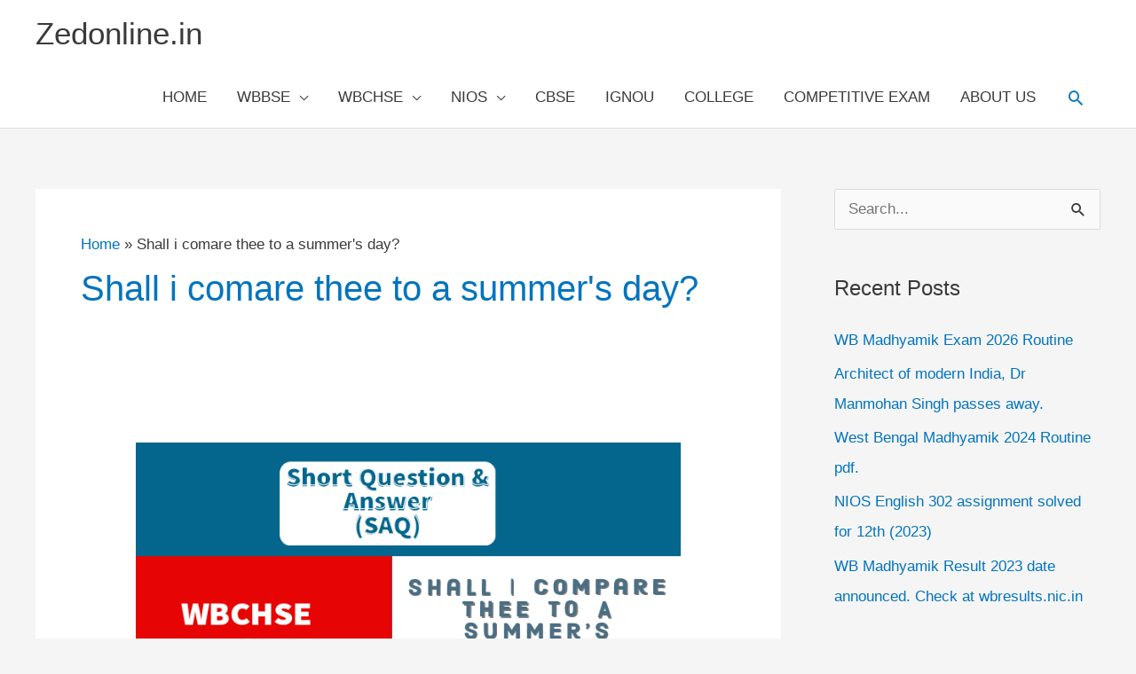

--- FILE ---
content_type: text/html; charset=utf-8
request_url: https://www.google.com/recaptcha/api2/aframe
body_size: 267
content:
<!DOCTYPE HTML><html><head><meta http-equiv="content-type" content="text/html; charset=UTF-8"></head><body><script nonce="nXPPdxVexSqTcEZ7g5cwzA">/** Anti-fraud and anti-abuse applications only. See google.com/recaptcha */ try{var clients={'sodar':'https://pagead2.googlesyndication.com/pagead/sodar?'};window.addEventListener("message",function(a){try{if(a.source===window.parent){var b=JSON.parse(a.data);var c=clients[b['id']];if(c){var d=document.createElement('img');d.src=c+b['params']+'&rc='+(localStorage.getItem("rc::a")?sessionStorage.getItem("rc::b"):"");window.document.body.appendChild(d);sessionStorage.setItem("rc::e",parseInt(sessionStorage.getItem("rc::e")||0)+1);localStorage.setItem("rc::h",'1769056595165');}}}catch(b){}});window.parent.postMessage("_grecaptcha_ready", "*");}catch(b){}</script></body></html>